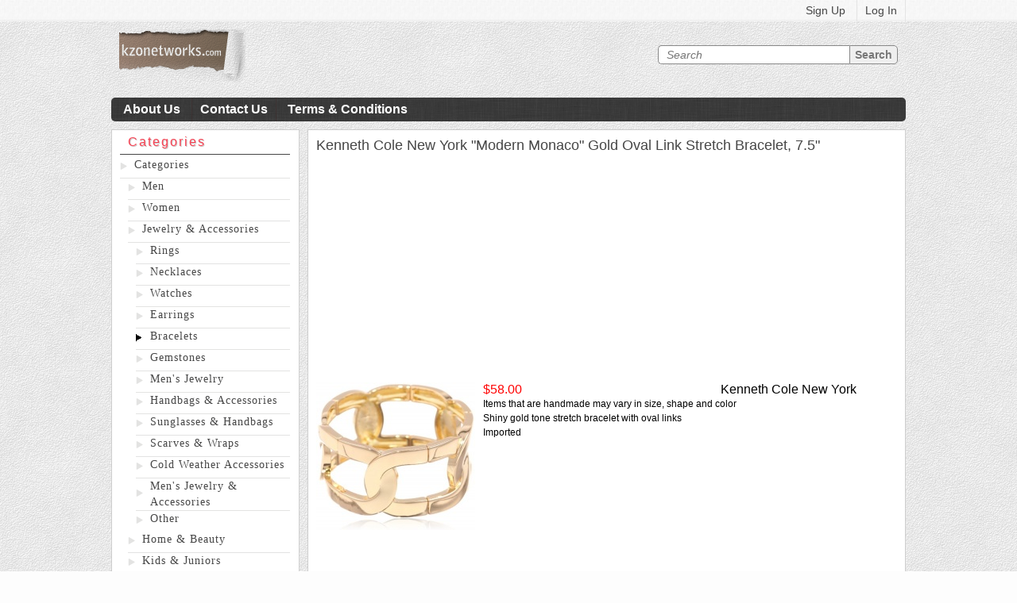

--- FILE ---
content_type: text/html; charset=UTF-8
request_url: http://www.kzonetworks.com/i/kenneth-cole-new-york-modern-monaco-gold-oval-link-stretch-bracelet-7-5
body_size: 5180
content:
<!DOCTYPE html>
<head>
<title>Kenneth Cole New York &quot;Modern Monaco&quot; Gold Oval Link Stretch Bracelet, 7.5&quot; - Brand: Kenneth Cole New York - Price: $58.00 | Kzonetworks</title><meta name="keywords" content="kenneth+cole+new+york+bracelet, Kenneth Cole New York &quot;Modern Monaco&quot; Gold Oval Link Stretch Bracelet, 7.5&quot;, Kenneth Cole New York, Kenneth Cole New York &quot;Modern Monaco&quot; Gold Oval Link Stretch Bracelet, 7.5&quot; price comparison, Kenneth Cole New York &quot;Modern Monaco&quot; Gold Oval Link Stretch Bracelet, 7.5&quot; discounts, price comparison, discounts" />
<meta name="description" content="Kenneth Cole New York &quot;Modern Monaco&quot; Gold Oval Link Stretch Bracelet, 7.5&quot;. &lt;li&gt;Items that are handmade may vary in size, shape and color&lt;/li&gt;&lt;li&gt;Shiny gold tone stretch bracelet with oval links&lt;/li&gt;&lt;li&gt;Imported&lt;/li&gt;. Kzonetworks.com - price comparisons and discounts search." />
<meta http-equiv="Content-Type" content="text/html; charset=UTF-8" />
<meta http-equiv="X-UA-Compatible" content="IE=EmulateIE7" />
<meta name="revisit-after" content="7 days" />
<meta name="robots" content="index,follow" />
<meta name="copyright" content="2010-2026 Kzonetworks. All Rights Reserved." />
<meta name="author" content="Kzonetworks" />
<meta name="Rating" content="General" />
<meta name="Distribution" content="Global" /><link href="/themes/kzonetworks/css/style.css" media="screen" rel="stylesheet" type="text/css" /><script type="text/javascript" src="/js/jquery.js"></script><!--[if IE]>
    <script type="text/javascript" src="/js/html5.js"></script>
<![endif]-->
<!--[if IE 7]>
    <link rel="stylesheet" type="text/css" href="/themes/kzonetworks/css/ie7-style.css" media="all" />
<![endif]-->
<script type="text/javascript" src="https://apis.google.com/js/plusone.js"></script>
</head>
<body>
    <div id="wrapper">
        <div id="innerWrapp">
            <header>
                
                <ul class="accaunt">
                    <li class="accountItem"><a href="http://www.kzonetworks.com/registration" class="accountLink">Sign Up</a></li>
                    <li class="accountItem"><a href="/login" class="accountLink">Log In</a></li>
                </ul>
                <div class="cF"></div>                  

                <a href="http://www.kzonetworks.com/" class="logo" title="Home"></a>

                <div class="searchBox">
                    <form id="formTextSearch" action="" method="post" name="formTextSearch" onsubmit="return onTextSearchSubmit();">
                        <p class="">
                            <input type="hidden" value="search/index" name="action" />
                            <input type="text" id="textQuery" name="" placeholder="Search" class="searchTxt" />
                            <input type="hidden" value="true" id="search_submit" name="search_submit" />
                            <input type="submit" value="search" class="searchSubmit" />
                            <input id="cidForFilter" type="hidden" name="cid" value="1081" />
                        </p>
                    </form>
                    <script type="text/javascript">
                        function onTextSearchSubmit() {
                            var URL = 'http://www.kzonetworks.com';
                            var TextQuery = $('#textQuery').val();
                            if (!TextQuery.length) {
                                alert('Please type what are you want to find');
                                return false;
                            }
                            URL += '/q/'+TextQuery;
                            $('#formTextSearch').get(0).setAttribute('action', URL);
                            $('#formTextSearch').get(0).submit();
                            return false;
                        }
                    </script>
                </div>

                <div class="cF"></div>
            </header>
            <!--                End header-->

            <nav>
                <ul class="">
                    <li class="navItem"><a href="#" class="navLink">About Us</a></li>
                    <li class="navItem"><a href="#" class="navLink">Contact Us</a></li>
                    <li class="navItem"><a href="#" class="navLink">Terms & Conditions</a></li>
                </ul>
            </nav>
            <!--                End nav-->
            <div id="main-content">

                <aside class="leftSide">
                
                                            <div class="filters">
                           <aside class="left_menu">
    <h3 class="menu_title">Categories</h3>
    <ul class="menu">
        <ul><li class="menu_item" id="menu_item_1" onMouseMove="changeBackground(1);" onMouseOut="changebackBackground(1);" onMouseOver="changeBackground(1);"><a href="/cat/categories" class="menu_link">Categories</a></li><ul style="padding-left:10px;"><li class="menu_item" id="menu_item_2" onMouseMove="changeBackground(2);" onMouseOut="changebackBackground(2);" onMouseOver="changeBackground(2);"><a href="/cat/men" class="menu_link">Men</a></li><li class="menu_item" id="menu_item_3" onMouseMove="changeBackground(3);" onMouseOut="changebackBackground(3);" onMouseOver="changeBackground(3);"><a href="/cat/women" class="menu_link">Women</a></li><li class="menu_item" id="menu_item_4" onMouseMove="changeBackground(4);" onMouseOut="changebackBackground(4);" onMouseOver="changeBackground(4);"><a href="/cat/jewelry-accessories" class="menu_link">Jewelry & Accessories</a></li><ul style="padding-left:10px;"><li class="menu_item" id="menu_item_45" onMouseMove="changeBackground(45);" onMouseOut="changebackBackground(45);" onMouseOver="changeBackground(45);"><a href="/cat/jewelry-accessories-rings" class="menu_link">Rings</a></li><li class="menu_item" id="menu_item_46" onMouseMove="changeBackground(46);" onMouseOut="changebackBackground(46);" onMouseOver="changeBackground(46);"><a href="/cat/jewelry-accessories-necklaces" class="menu_link">Necklaces</a></li><li class="menu_item" id="menu_item_47" onMouseMove="changeBackground(47);" onMouseOut="changebackBackground(47);" onMouseOver="changeBackground(47);"><a href="/cat/jewelry-accessories-watches" class="menu_link">Watches</a></li><li class="menu_item" id="menu_item_48" onMouseMove="changeBackground(48);" onMouseOut="changebackBackground(48);" onMouseOver="changeBackground(48);"><a href="/cat/jewelry-accessories-earrings" class="menu_link">Earrings</a></li><li class="menu_item_open" id="menu_item_49"><a href="/cat/jewelry-accessories-bracelets" class="menu_link">Bracelets</a></li><li class="menu_item" id="menu_item_50" onMouseMove="changeBackground(50);" onMouseOut="changebackBackground(50);" onMouseOver="changeBackground(50);"><a href="/cat/jewelry-accessories-gemstones" class="menu_link">Gemstones</a></li><li class="menu_item" id="menu_item_51" onMouseMove="changeBackground(51);" onMouseOut="changebackBackground(51);" onMouseOver="changeBackground(51);"><a href="/cat/jewelry-accessories-men-s-jewelry" class="menu_link">Men's Jewelry</a></li><li class="menu_item" id="menu_item_52" onMouseMove="changeBackground(52);" onMouseOut="changebackBackground(52);" onMouseOver="changeBackground(52);"><a href="/cat/jewelry-accessories-handbags-accessories" class="menu_link">Handbags & Accessories</a></li><li class="menu_item" id="menu_item_53" onMouseMove="changeBackground(53);" onMouseOut="changebackBackground(53);" onMouseOver="changeBackground(53);"><a href="/cat/jewelry-accessories-sunglasses" class="menu_link">Sunglasses & Handbags</a></li><li class="menu_item" id="menu_item_54" onMouseMove="changeBackground(54);" onMouseOut="changebackBackground(54);" onMouseOver="changeBackground(54);"><a href="/cat/jewelry-accessories-scarves-wraps" class="menu_link">Scarves & Wraps</a></li><li class="menu_item" id="menu_item_55" onMouseMove="changeBackground(55);" onMouseOut="changebackBackground(55);" onMouseOver="changeBackground(55);"><a href="/cat/jewelry-accessories-cold-weather-accessories" class="menu_link">Cold Weather Accessories</a></li><li class="menu_item" id="menu_item_56" onMouseMove="changeBackground(56);" onMouseOut="changebackBackground(56);" onMouseOver="changeBackground(56);"><a href="/cat/jewelry-accessories-men-s-jewelry-accessories" class="menu_link">Men's Jewelry & Accessories</a></li><li class="menu_item" id="menu_item_57" onMouseMove="changeBackground(57);" onMouseOut="changebackBackground(57);" onMouseOver="changeBackground(57);"><a href="/cat/jewelry-accessories-other" class="menu_link">Other</a></li></ul><li class="menu_item" id="menu_item_5" onMouseMove="changeBackground(5);" onMouseOut="changebackBackground(5);" onMouseOver="changeBackground(5);"><a href="/cat/home-beauty" class="menu_link">Home & Beauty</a></li><li class="menu_item" id="menu_item_6" onMouseMove="changeBackground(6);" onMouseOut="changebackBackground(6);" onMouseOver="changeBackground(6);"><a href="/cat/kids-juniors" class="menu_link">Kids & Juniors</a></li></ul></ul>    </ul>
</aside>
<script>
function changeBackground(CategoryId)
{
    var ID = '#menu_item_'+CategoryId;
    $(ID).removeClass("menu_item").addClass("menu_item_open");
}
function changebackBackground(CategoryId)
{
    var ID = '#menu_item_'+CategoryId;
    $(ID).removeClass("menu_item_open").addClass("menu_item");
}
</script>                        </div>
                                        <div class="cF"></div>
<script async src="//pagead2.googlesyndication.com/pagead/js/adsbygoogle.js"></script>
<!-- PN-all -->
<ins class="adsbygoogle"
     style="display:block"
     data-ad-client="ca-pub-6601394379649548"
     data-ad-slot="7868340567"
     data-ad-format="auto"></ins>
<script>
(adsbygoogle = window.adsbygoogle || []).push({});
</script> 
</aside>
                
                <!--                End rightSide-->

                <div class="mainContent">
                
                                            <h1 class="categoryH1">
                            Kenneth Cole New York "Modern Monaco" Gold Oval Link Stretch Bracelet, 7.5"                        </h1>
                    <script async src="//pagead2.googlesyndication.com/pagead/js/adsbygoogle.js"></script>
<!-- PN-all -->
<ins class="adsbygoogle"
     style="display:block"
     data-ad-client="ca-pub-6601394379649548"
     data-ad-slot="7868340567"
     data-ad-format="auto"></ins>
<script>
(adsbygoogle = window.adsbygoogle || []).push({});
</script>                    
                
                    <script type="text/javascript">
// getlist amazon products by ajax
$(document).ready(function() {
    });
// maxlength for comment
function isNotMax(e){
    e = e || window.event;
    var target = e.target || e.srcElement;
    var code=e.keyCode?e.keyCode:(e.which?e.which:e.charCode);

    switch (code){
        case 13:
        case 8:
        case 9:
        case 46:
        case 37:
        case 38:
        case 39:
        case 40:
            return true;
    }
    return target.value.length <= target.getAttribute('maxlength');
}
function getlistComments()
{
    $.ajax({
        type: "GET",
        url: "http://www.kzonetworks.com/frontend/product/comment/getlist/template/ajax/productid/461042",  
        cache: false,
        success: function(html) {
            $("#blockComments").html(html);
        }
    });
}
function loadPage(url)
{
    $('#blockComments').html('<center><img src="/themes/kzonetworks/img/loading.gif" style="padding-top: 30px;" /></center>');
    $.ajax({
        type: "GET",
        url: url,
        cache: false,
        success: function(html) {
            $("#blockComments").html(html);
        }
    });
    return false;
}

$(document).ready(function() {
    $('.hidden-link-buynow').click(function(){window.open($(this).data('link'));return false;});
    
	$('.FormCommentField').live('keyup', function() {
		if ($('#CommentBody').val() != '' && $('#VirtualFirstName').val() != '' && $('#VirtualLastName').val() != '')
            $('#buttonAddComment').removeAttr('disabled');
	    else
            $('#buttonAddComment').attr('disabled','disabled');
	});

	$("#buttonAddComment").live('click', function(){
        //$("#blockCommentsErrors").css('display', 'none');
        $('#buttonAddComment').attr('disabled','disabled');
	    //$("#blockLoadingImg").css({'display': 'block'});
        $('#blockComments').html('<center><img src="/themes/kzonetworks/img/loading.gif" /></center>');
	    $.ajax({
	        type: "POST",
	        cache: false,
	        url: "http://www.kzonetworks.com/add-comment",
	        data: $("#formAddComment").serialize(),
	        success: function(json) {
	            //$("#blockLoadingImg").css({'display': 'none'});
	            var obj = jQuery.parseJSON(json);
	            if (obj.error == 1) {
	                //$("#blockCommentsErrors").html(obj.message);
	                //$("#blockCommentsErrors").css('display', 'block');
                    $('#CommentBody').val('');
                    $('#buttonAddComment').attr('disabled','disabled');
	            } else {
	                getlistComments();
	                $('#CommentBody').val('');
	                $('#buttonAddComment').attr('disabled','disabled');
	            }
	        }
	    });
	});

	var imgStatus = 0;
    function loadImg()
    {
        if (imgStatus==0) {
            $("#image .bigImg").css('display', 'block');
            $("#backgroundImg").css('display', 'block');
            imgStatus = 1;
        }
    }
    function disableImg()
    {
        if (imgStatus==1) {
            $("#image .bigImg").css('display', 'none');
            $("#backgroundImg").css('display', 'none');
            imgStatus = 0;
        }
    }
    $(document).ready(function() {
        $("#image .thumbImg").live('click', function(){
            loadImg();
        });
        //Click out event!
        $("#backgroundImg").live('click', function(){
            disableImg();
        });
        //Press Escape event!
        $(document).keypress(function(e){
            if (e.keyCode==27 && imgStatus==1) {
               disableImg();
            }
        });
    });
});
</script>
<div class="contentPageBlock">
    
    <div class="getProductBlock">
        <div id="left-column">
            <div id="image">
                     
    <img src="/images/thumbs/04435500/41D%252BnStigiL-200x186.jpg" class="thumbImg alignLeft noborder padded2" title="Kenneth Cole New York Modern Monaco Gold Oval Link Stretch Bracelet, 7.5" alt="Kenneth Cole New York Modern Monaco Gold Oval Link Stretch Bracelet, 7.5" width="200" height="186" />
    <img src="/images/upload/00537500/41D%252BnStigiL.jpg" class="bigImg" style="display:none" />

                </div>
        </div>
        <div id="right-column">
            <div id="retail">
                <div style="float:right; font-size: 16px;">Kenneth Cole New York</div>
            </div>
            <div id="sale">
                <font color="#FF0000" size="4">$58.00</font>
            </div>
            <div class="cF"></div>
                        <div id="description" style="clear:both;text-align: justify; font-size: 12px; list-style: none;">
                                <li>Items that are handmade may vary in size, shape and color</li><li>Shiny gold tone stretch bracelet with oval links</li><li>Imported</li>            </div>
            
<script async src="//pagead2.googlesyndication.com/pagead/js/adsbygoogle.js"></script>
<!-- PN-all -->
<ins class="adsbygoogle"
     style="display:block"
     data-ad-client="ca-pub-6601394379649548"
     data-ad-slot="7868340567"
     data-ad-format="auto"></ins>
<script>
(adsbygoogle = window.adsbygoogle || []).push({});
</script>            
<div id="description" style="clear:both;text-align: justify; font-size: 12px;">
                No properties for this product.
            </div>
        </div>
        <div class="cF"></div>
                
        <div class="cF"></div>
    </div>

    <h2 class="relatedItems-h2">Related Products</h2>
<!--    <div id="relatedAmazonProductsBlock">
        <div class="cF"></div>
    </div>    -->

    
    <div id="relatedProductsBlock" style="display: inline-block;">
            <div class="similar">
                    <div class="similar-terms">
                <a class="similar-img similar-left" href="/i/rembrandt-charm-sterling-silver-ballet-dancer-charm">
                            <img src="/images/thumbs/07437000/1091391_fpx-100x122.jpg" class="alignLeft noborder padded2" title="The perfect gift for the aspiring ballerina. Rembrandt's chic charm features a polished ballet dancer crafted from sterling silver. Charm can easily be added to your favorite necklace or charm bracelet. Approximate drop: 1-1/4 inches." alt="The perfect gift for the aspiring ballerina. Rembrandt's chic charm features a polished ballet dancer crafted from sterling silver. Charm can easily be added to your favorite necklace or charm bracelet. Approximate drop: 1-1/4 inches." width="100" height="122" />
                </a>
                <div class="similar-info similar-left">
                    <span class="relevant_title"><a href="/i/rembrandt-charm-sterling-silver-ballet-dancer-charm">Rembrandt Charm, Sterling Silver Ballet Dancer Charm</a></span>
                    <p class="similar-brand">Brand:&nbsp;Rembrandt</p>
                                            <div class="similar-desc">
                            The perfect gift for the aspiring ballerina. Rembrandt's chic charm features a polished ballet dancer crafted from sterling silver. Charm can easily be added to your favorite necklace or charm bracelet. Approximate drop: 1-1/4 inches.                        </div>
                                    </div>
                <span class="similar-price similar-left">19.00$</span>
                <div class="seeMore similar-btn-store similar-left">
                    <a href="/i/rembrandt-charm-sterling-silver-ballet-dancer-charm" class="see-store">See More</a>
                    <div class="cF"></div>
                </div>
            </div> 
                    <div class="similar-terms">
                <a class="similar-img similar-left" href="/i/14k-gold-charm-gingerbread-boy-charm">
                            <img src="/images/thumbs/04234600/1177997_fpx-100x122.jpg" class="alignLeft noborder padded2" title="Embrace the season with a sweet treat. Crafted in 14K gold, this adorable gingerbread boy charm features a brown enamel surface and button accents. Approximate length: 1 inch. Approximate width: 1/2 inch." alt="Embrace the season with a sweet treat. Crafted in 14K gold, this adorable gingerbread boy charm features a brown enamel surface and button accents. Approximate length: 1 inch. Approximate width: 1/2 inch." width="100" height="122" />
                </a>
                <div class="similar-info similar-left">
                    <span class="relevant_title"><a href="/i/14k-gold-charm-gingerbread-boy-charm">14k Gold Charm, Gingerbread Boy Charm</a></span>
                    <p class="similar-brand">Brand:&nbsp;Macy's</p>
                                            <div class="similar-desc">
                            Embrace the season with a sweet treat. Crafted in 14K gold, this adorable gingerbread boy charm features a brown enamel surface and button accents. Approximate length: 1 inch. Approximate width: 1/2 inch.                        </div>
                                    </div>
                <span class="similar-price similar-left">159.00$</span>
                <div class="seeMore similar-btn-store similar-left">
                    <a href="/i/14k-gold-charm-gingerbread-boy-charm" class="see-store">See More</a>
                    <div class="cF"></div>
                </div>
            </div> 
                    <div class="similar-terms">
                <a class="similar-img similar-left" href="/i/guess-gold-tone-heart-charm-bracelet-gold-">
                            <img src="/images/thumbs/04907900/41m9udtgTXL-100x126.jpg" class="alignLeft noborder padded2" title="GUESS Gold-Tone Heart Charm Bracelet, GOLD" alt="GUESS Gold-Tone Heart Charm Bracelet, GOLD" width="100" height="126" />
                </a>
                <div class="similar-info similar-left">
                    <span class="relevant_title"><a href="/i/guess-gold-tone-heart-charm-bracelet-gold-">GUESS Women's Gold-Tone Heart Charm Bracelet, GOLD</a></span>
                    <p class="similar-brand">Brand:&nbsp;GUESS</p>
                                            <div class="similar-desc">
                            <li>Womens jewelry</li><li>bracelet</li><li>Gold-tone chain</li><li>Pave crystal embellishment throughout</li><li>lobster clasp</li>                        </div>
                                    </div>
                <span class="similar-price similar-left">50.00$</span>
                <div class="seeMore similar-btn-store similar-left">
                    <a href="/i/guess-gold-tone-heart-charm-bracelet-gold-" class="see-store">See More</a>
                    <div class="cF"></div>
                </div>
            </div> 
                    <div class="similar-terms">
                <a class="similar-img similar-left" href="/i/general-gifts-shamballa-ball-pink-swarovski-elements-crystal-18k-white-gold-plated-jewelry-set-pendant-necklace-18-and-earrings">
                            <img src="/images/thumbs/05320100/416jVKtvGqL-100x84.jpg" class="alignLeft noborder padded2" title="General Gifts Shamballa Ball Pink Swarovski Elements Crystal 18K White Gold Plated Jewelry Set Pendant Necklace 18 and Earrings" alt="General Gifts Shamballa Ball Pink Swarovski Elements Crystal 18K White Gold Plated Jewelry Set Pendant Necklace 18 and Earrings" width="100" height="84" />
                </a>
                <div class="similar-info similar-left">
                    <span class="relevant_title"><a href="/i/general-gifts-shamballa-ball-pink-swarovski-elements-crystal-18k-white-gold-plated-jewelry-set-pendant-necklace-18-and-earrings">General Gifts Shamballa Ball Pink Swarovski Elements Crystal 18K White Gold Plated Jewelry Set Pendant Necklace 18" and Earrings</a></span>
                    <p class="similar-brand">Brand:&nbsp;general gifts</p>
                                            <div class="similar-desc">
                            <li>Made of Swarovski Element Crystals</li><li>white gold plated and nickel free alloy</li><li>come with free pouch</li><li>Money-back Satisfaction Guaranteed by General Gifts</li>                        </div>
                                    </div>
                <span class="similar-price similar-left">60.00$</span>
                <div class="seeMore similar-btn-store similar-left">
                    <a href="/i/general-gifts-shamballa-ball-pink-swarovski-elements-crystal-18k-white-gold-plated-jewelry-set-pendant-necklace-18-and-earrings" class="see-store">See More</a>
                    <div class="cF"></div>
                </div>
            </div> 
            </div>
        <div class="cF"></div>
    </div>
    
    <div id="blockComments">
            <span>No comments.</span>
<br/>   
    </div>
    
    <div id="comment-add" style="padding-bottom: 10px;">
                    <div style="padding: 3px 5px; border: 1px solid red; font-size: 12px;">Only logged user can submit comment. Please <a href="http://www.kzonetworks.com/login">Login</a> or <a href="http://www.kzonetworks.com/registration">Register</a>
            </div>
    
        
        
    <div class="cF"></div>
    <div id="backgroundImg"></div>
</div>   
                    
                       
                </div>
                <div class="cF"></div>
            <!--                End mainContent-->
        </div>

            <div class="cF"></div>
            <div class="spacer"></div>
        </div>
        <!--            End innerWrapp-->
    </div>
    <!--        End wrapper-->

    <footer>
        <div class="innerFooter">
            <p class="copy">&copy; 2012 - Kzonetworks.</p>
        </div>
    </footer>
</body>
</html>


--- FILE ---
content_type: text/html; charset=utf-8
request_url: https://www.google.com/recaptcha/api2/aframe
body_size: 267
content:
<!DOCTYPE HTML><html><head><meta http-equiv="content-type" content="text/html; charset=UTF-8"></head><body><script nonce="ZSMfQvyzGSQBUa3d79UC5w">/** Anti-fraud and anti-abuse applications only. See google.com/recaptcha */ try{var clients={'sodar':'https://pagead2.googlesyndication.com/pagead/sodar?'};window.addEventListener("message",function(a){try{if(a.source===window.parent){var b=JSON.parse(a.data);var c=clients[b['id']];if(c){var d=document.createElement('img');d.src=c+b['params']+'&rc='+(localStorage.getItem("rc::a")?sessionStorage.getItem("rc::b"):"");window.document.body.appendChild(d);sessionStorage.setItem("rc::e",parseInt(sessionStorage.getItem("rc::e")||0)+1);localStorage.setItem("rc::h",'1769242425403');}}}catch(b){}});window.parent.postMessage("_grecaptcha_ready", "*");}catch(b){}</script></body></html>

--- FILE ---
content_type: text/css
request_url: http://www.kzonetworks.com/themes/kzonetworks/css/style.css
body_size: 5521
content:
html, body, div, span, applet, object, iframe,
h1, h2, h3, h4, h5, h6, p, blockquote, pre,
a, abbr, acronym, address, big, cite, code,
del, dfn, em, font, img, ins, kbd, q, s, samp,
small, strike, strong, sub, sup, tt, var,
dl, dt, dd, ol, ul, li,
fieldset, form, label, legend,
table, caption, tbody, tfoot, thead, tr, th, td {
    margin: 0;
    padding: 0;
    border: 0;
    outline: 0;
    font-weight: inherit;
    font-style: inherit;
    font-size: 100%;
    font-family: inherit;
    vertical-align: baseline;
}
/* remember to define focus styles! */
:focus {
    outline: 0;
}
body {
    line-height: 1;
    color: black;
    background: white;
}
ol, ul {
    list-style: none;
}
/* tables still need 'cellspacing="0"' in the markup */
table {
    border-collapse: separate;
    border-spacing: 0;
}
caption, th, td {
    text-align: left;
    font-weight: normal;
}
blockquote:before, blockquote:after,
q:before, q:after {
    content: "";
}
blockquote, q {
    quotes: "" "";
} 
.cF, .clear, .clearer{clear:both;}
.pointer {cursor: pointer;}

html, body{height:100%;}
body{
    background:#fdfdfd url('../img/egg_shell.png') 0 0 repeat;
    font-family:Arial, sans-serif, serif;
    font-size:16px;
    line-height:18px;
    color:#000;
    font-weight:normal;
    font-style:normal;
}

/*wrapper*/
#wrapper{
    background:url('../img/topLine.png') 0 0 repeat-x;
    min-height: 100%;
}
.categoryH1 {
    color: #464646;
    font-size: 18px;
    font-weight: normal;
    padding-bottom: 10px;
}
#innerWrapp{
    margin:0 auto;
    width:1000px;
    /*    border-left:1px solid #e4e4e4;
        border-right:1px solid #e4e4e4;*/
}
/*End wrapper*/

/*--- left_menu (category and filter) ---*/
.left_menu{
    width:214px;
}
.menu_title {
	color: #F94354;
    height:30px;
    line-height: 30px;
    letter-spacing:2px;
    text-shadow:1px 1px 0 #c9c9c9;
    padding:0 0 0 10px;
    border-bottom: 1px solid #464646;
    margin-bottom: 3px;
}
.menu{
}
.menu_item{
    background: url(../img/menu-bullet.png) 0 center no-repeat;
    border-bottom:1px solid #e3e3e2;
    padding:0 0 0 18px;
    min-height:26px;
}
.menu_item_open{
    background: url(../img/menu-bullet_black.png) 0 center no-repeat;
    border-bottom:1px solid #e3e3e2;
    padding:0 0 0 18px;
    min-height:26px;
}
.menu_item_property_title{
    border-bottom:1px solid #e3e3e2;
    min-height:20px;
    padding-left: 10px;
    font-size: 14px;
}
.menu_item_none{
    border-bottom:1px solid #e3e3e2;
    padding:0 0 0 18px;
    min-height:26px;
}
.menu_item:last-child{border:none;}
.menu_item_open:last-child{border:none;}
.menu_link{
    font:normal normal 14px/20px Tahoma;
    color:#464646;
    text-decoration:none;
    letter-spacing:1px;
    display:block;
}
.menu_link:hover, .menu_link:active{
    color:#FF0000;
    font:normal normal 14px/20px Tahoma;
    text-decoration:underline;
    letter-spacing:1px;
    display:block;
}
.group_item a:link, .group_item a:visited {
    color: #464646;
    font: 12px Arial;
    text-decoration: none;
}
.group_item_content {
    clear: both;
    font-size: 12px;
    margin: 0;
    padding: 7px 12px 9px 7px;
}
.group_item_content input {
    vertical-align: middle;
    margin: 3px;
}
.group_item {
    clear: both;
}
/*--- End left_menu ---*/

/*header*/
header{
    padding:0 0 20px 0;    
}
.loginContainer{
    float:left;
    padding:0 0 0 10px;
}
.loginLink{
    text-decoration:none;
    font:normal normal 14px/27px Arial;
    color:#464646;
    margin-right: 5px;
}
.loginLink-user {
    text-decoration:none;
    font:normal normal 14px/27px Arial;
    color:#464646;
    cursor: text;
    margin-right: 5px;
}
.caption-logout span {
    cursor: pointer;
    font-size: 11px;
    font-weight: normal;
}
.caption-logout span:HOVER, .my-profile:HOVER {
    text-decoration: underline;
    color:#FF0000;
}
.loginLink:hover, .accountLink:hover{color:#FF0000;}

.accaunt{
    float:right;
}
.accountItem:nth-child(2){
    border-left:1px solid #e4e4e4;
    border-right:1px solid #e4e4e4;
}
.accountItem{
    display:inline-block;
}
.accountLink{
    text-decoration:none;
    font:normal normal 14px/27px Arial;
    color:#464646;
    padding:0 10px;
}

.logo{
    background: url('../img/logo.png') 0 0 no-repeat;
    display:block;
    width:159px;
    height:66px;
    margin:10px 0 0 10px;
    float:left;
}

.searchBox{
    float:right;
    padding:30px 10px 0 0;
    border-radius:10px;
}
.searchTxt{
    border:1px solid #888;
    border-right:none;
    border-radius:5px 0 0 5px;
    width:220px;
    height:22px;
    text-transform:capitalize;
    float:left;
    padding:0 10px;
    font:italic normal 14px/20px Arial;
    color:#CCC;
}
.searchTxt:focus{color:#777777;text-transform:none;}
.searchSubmit{
    border:1px solid #888;
    border-radius:0 5px 5px 0;
    height:24px;
    text-transform:capitalize;
    font:normal bold 14px/20px Arial;
    text-shadow:0 1px 0 #FFF;
    cursor:pointer;
    vertical-align:top;
    color:#777777;
}
/*End header*/


/*nav*/
nav{
    background: url('../img/low_contrast_linen.png') 0 0 repeat-x;
    height:30px;
    background-color:#474646;
    border-radius:5px;
    padding:0 5px;
}
.navItem{
    display:inline-block;
}
.navLink{
    font:normal bold 16px/30px Arial;
    color:#FFF;
    text-decoration:none;
    padding:0 10px;
}
.navLink:hover{
    color:#FF0000;
    text-shadow:0 0 10px #ccc;
}
.navItem:nth-child(2n){
    border-right:1px solid #3c3232;
    border-left:1px solid #3c3232;
}
/*End nav*/

/*leftSide*/
.leftSide{
    float:left;
    width:215px;
    border:1px solid #cecece;
    background-color:#FFF;
    padding:0 10px;
}
.cartBox{
    border-bottom:1px dashed #cecece;
}
.rSide_title{
    font:normal bold 16px/30px Verdana;
    color:#f94354;
    text-transform:capitalize;
}
.noProd{
    font:normal bold 16px/18px Verdana;
    color:#464646;
}
.ship, .total{
    color:#b1b0b0;
    font:normal normal 14px/20px Arial;
    text-transform:capitalize;
    margin:10px 0;
    border-bottom:1px solid #cecece;
}
.total{border-bottom:none;}
.priceRed{
    color:#f94354;
    font:normal bold 14px Verdana;    
    float:right;
}
.button{
    border-radius:5px;
    border:1px solid #888;
    display:block;
    text-transform:uppercase;
    text-decoration:none;
    font:normal bold 14px/30px Verdana;
    color:#888;
    text-align:center;
    background: #ffffff; /* Old browsers */
    background: -moz-linear-gradient(top,  #ffffff 0%, #cccccc 100%); /* FF3.6+ */
    background: -webkit-gradient(linear, left top, left bottom, color-stop(0%,#ffffff), color-stop(100%,#cccccc)); /* Chrome,Safari4+ */
    background: -webkit-linear-gradient(top,  #ffffff 0%,#cccccc 100%); /* Chrome10+,Safari5.1+ */
    background: -o-linear-gradient(top,  #ffffff 0%,#cccccc 100%); /* Opera 11.10+ */
    background: -ms-linear-gradient(top,  #ffffff 0%,#cccccc 100%); /* IE10+ */
    background: linear-gradient(to bottom,  #ffffff 0%,#cccccc 100%); /* W3C */
    filter: progid:DXImageTransform.Microsoft.gradient( startColorstr='#ffffff', endColorstr='#cccccc',GradientType=0 ); /* IE6-9 */
    text-shadow:0 1px 0 #FFF;
    margin:10px 0;
}
.button:hover{
    font-size:16px;
}
.button:active{
    box-shadow: inset 0 3px 5px #333;
}

.lGirl{
    float:left;
    display:block;
    outline: 1px solid #CECECE;
}
.lgBlock_op{
    margin:0 0 10px 70px;
}
.lgBlock_txt a{
    font:normal normal 12px/16px Verdana;
    color:#646464;
    text-decoration:none;
}
.lgBlock_txt a:hover{color:#F94354;}
.lgBlock_priceRed{
    color:#f94354;
    font:normal bold 12px Verdana;    
    display:inline-block;
}
.lgBlock_greyPrice{
    color:#b1b1b1;
    font:normal bold 12px Verdana;    
    display:inline-block;
    text-decoration:line-through;
}
/*End rightSide*/

/*mainContent*/
#main-content {
	margin: 10px 0;
}
.resT{
    color:#585858;
    font:normal normal 13px/22px Tahoma;
    border-bottom:1px solid #dddddd;
}
.pag{
    border-top:1px solid #8f8f8f;
    overflow:auto;
    margin:0 0 10px 0;
}
.resL, .resR{
    color:#585858;
    font:normal normal 11px/20px Tahoma;
}
.resL{
    float:left;
}
.resR{
    float:right;
}
.mainContent{
    background-color:#FFF;
    border:1px solid #CECECE;
    padding: 10px;
    margin:0 0 0 247px;
}
.mainContent_title{
    font:normal normal 18px/30px Verdana;
    color:#464646;
}
.middleGirls_block{
	height: 245px;
    width:145px;
    padding:5px;
    border:1px solid #FFF;
    display:inline-block;
    margin:0 10px 10px 0;
    vertical-align:top;
}
.middleGirls_block:hover{
    background-color:#F2F2F2;
    border:1px solid #CECECE;
}
.middleGirls_block img{
    display:block;
}
.midG_txt {
	height: 43px;
	overflow: hidden;
	margin-top: 5px;
}
.midG_txt a{
    text-decoration:none;
    font:normal normal 12px/14px Verdana;
    color:#f94354;
    display:block;
}
.midG_txt a:hover{text-shadow:1px 1px 0px #c9c9c9;}
.midG_price{
    font:normal bold 12px/14px Tahoma;
    color:#888888;
    position: absolute;
    top: 45px;
    left: 0;
}
.main-img {
	display: block;
	width: 145px;
	height: 184px;
}
.listBlock{
    border-top:1px dashed #CECECE;
}
.listBlock ul{
    display:inline-block;
    width:30%;
    margin:0 20px 0 0;
    vertical-align:top;
}
.listBlock_title{
    color:#f94354;
    font:normal normal 18px/30px Verdana;
}
.listBlock_item{
    border:1px solid #FFF;
}
.listBlock_item:hover{
    border:1px solid #CECECE;
}
.listBlock_link{
    font:normal normal 12px/18px Verdana;
    text-decoration:none;
    color:#464646;
    display:block;
    padding:0 10px;
}
.listBlock_link:hover{
    color:#f94354;
    background-color:#e5e5e5;
}
.middleGirls_block .infobar {
    height: 60px;
    position: relative;
}
.moveTo {
	margin: 0;
}
/*End mainContent*/

.spacer{height:50px;}
/*footer*/
footer{
    border-top:1px solid #CECECE; 
    background-color:#f6f6f6;
    height:50px;
    margin-top:-50px;
}
.innerFooter{
    height:50px;
    width:960px;
    margin:0 auto;
}
.copy{
    font:normal normal 12px/50px Arial;
    color:#888;
    text-align:center;
}
/*End footer*/



/* get */
.contentPageBlock {
}
.productName {
    color: #98410C;
    font-size: 22px;
}
.getProductBlock {
    display: inline-block;
}
#left-column {
    float:left; 
    width:200px;
}
#right-column {
    float:left; 
    padding:0 10px; 
    width:470px;
}
.topGoogleAd {
    text-align: left;
    padding: 10px 0 10px 10px;
}
.headerH1 {
    padding:0 0 0 10px;
}
.headerH1 h1{
    display: inline-table; 
    color: #354F59; 
    font-size: 21px;
}
.textPageOption {
    padding: 0 0 10px 10px;
}
.textBottom-h2 {
    display: inline-block;
    font-size: 22px;
    font-weight: bold;
}
.textBottom-b {
    color: black;
    font-family: Tahoma,Arial;
    font-size: 14px;
}
.gotoStore a, .seeMore a {
    color: #FFFFFF;
    display: block;
    float: left;
    font: bold 13px/28px Tahoma;
    padding: 0 10px;
    margin: 5px 0;
    text-decoration: none;
    -moz-border-radius: 10px 10px 10px 10px;
    -webkit-border-radius: 10px 10px 10px 10px; 
    -khtml-border-radius: 10px 10px 10px 10px; 
    border-radius: 10px 10px 10px 10px;
    background: #464646;
    background: -webkit-gradient(linear, 0 0, 0 bottom, from(#464646), to(#aaaaaa));
    background: -webkit-linear-gradient(#464646, #aaaaaa);
    background: -moz-linear-gradient(#464646, #aaaaaa);
    background: -ms-linear-gradient(#464646, #aaaaaa);
    background: -o-linear-gradient(#464646, #aaaaaa);
    background: linear-gradient(#464646, #aaaaaa);
    -pie-background: linear-gradient(#464646, #aaaaaa);
    behavior: url(/js/css3pie/PIE.htc);
}
.relatedItems-h2 {
    text-transform: uppercase;
    color: #354F59;
    font-size: 16px;
    font-weight: normal;
    margin: 10px 0;
}
#image {
    position: relative;
}
#image .thumbImg {
    cursor: url("../img/magnify.cur"), pointer;
}
#image .bigImg {
    position: absolute;
    top: 0;
    right: 205px;
    z-index: 222;
    border: 1px solid grey;
}
#backgroundImg {
    display:none;
    position:fixed;
    height:100%;
    width:100%;
    top:0;
    left:0;
    background:transparent;
    z-index:999; 
}
.unpublished {
    font-size: 12px;
    color: red;
}
/* end get*/
/* related products */
.similar {
}
.similar .similar-terms {
    margin-top: 5px;
    border-bottom: 1px solid #DBDBDB;
    overflow: hidden;
    padding-bottom: 5px;
}
.similar .last-similar {
    border-bottom: none;
    margin-bottom: -5px;
}
.similar .first-similar {
    border-top: 1px solid #DBDBDB !important;
    padding-top: 5px;
}
.similar .similar-terms .similar-left {
    float: left;
}
.similar .similar-terms .similar-img {
    display: block;
    border: 1px solid #dfdfdf;
    overflow: hidden;
    width: 100px;
    height: 126px;
}
.similar .similar-terms .similar-img img {
    border: none;
}
.similar .similar-terms .similar-info {
    height: 128px;
    width: 420px;
    overflow: hidden;
    margin-left: 5px;
}
.similar .similar-terms .similar-info .similar-infobar {
    padding: 5px 0 5px 10px;
}
.similar .similar-terms .similar-info .relevant_title a {
    color: gray;
    font-weight: bold;
    text-decoration: none;
    font-size: 14px;
}
.similar .similar-brand {
    font-family: Arial, Helvetica, Sans-Serif;  
    font-size: 12px;
}
.similar .similar-desc {
    font-family: Tahoma,Helvetica,Sans-Serif;
    font-size: 13px;
    overflow: hidden;
    height: 55px;
    margin-top: 7px;
}
.similar .similar-terms .similar-info p {
    font-family: Tahoma, Helvetica, Sans-Serif; 
    padding-top: 10px;
    font-size: 13px;
}
.similar .similar-terms .similar-info .similar-infobar ul {
    padding-left: 15px;
}
.similar .similar-terms .similar-price {
    height: 128px;
    width: 70px;
    line-height: 128px;
    color: #FF0000;
    text-align: right;
    padding-right: 10px;
}
.similar .similar-terms .similar-btn-store {
    padding-top: 45px;
}
.similar .similar-terms .similar-btn-store input[type="button"]::-moz-focus-inner {   
    border: 0px;
}
.similar .similar-terms .similar-logo-store {
    padding-top: 54px;  
}
.similar .similar-terms .similar-logo-store img {
    border: none;
}
/* end related products */
/* comments */
#blockComments {
    padding: 5px 10px 5px 0;
    overflow: hidden;
    font-family: "Helvetica Neue",Arial,sans-serif;
    font-size: 14px;
}
.comment-nameCompany {
    font-size: 16px;
    border-top: 1px solid black;
    font-weight: bold;
    padding: 5px 0;
}
.comments-header {
    font-weight: bold;
    font-size: 14px;
}
.comment-box {
    border-top: 1px solid #ccc;
    margin-top: 10px;
    padding-top: 10px;
}
.comment-author {
    color: #164E7A;
    float: left;
    margin-right: -1px;
    width: 50%;
}
.comment-addedDate {
    color: #A8A8A8;
    direction: rtl;
    float: right;
    width: 50%;
}
.delComment {
    font-size: 12px;
    color: red; 
    text-decoration: none;
}
.comment-body {
    padding-top: 10px;
}
/* end comments */

/* user area */
.member-info-block {
    padding-left: 5px;
}
.vmenu-ul {
}
.vmenu-ul li {
    border-bottom: 1px solid #E3E3E2;
    min-height: 26px;
}
.vmenu-ul li a {
    font-size: 14px;
    font-weight: bold;
    height: 26px;
    line-height: 26px;
    outline-style: none;
    padding-left: 10px;
    white-space: nowrap;
    color: #354F59;
    text-decoration: none;
}
.vmenu-info-block, .art-box-body {
    overflow: hidden;
    padding: 3px 0 0 5px;
}
.t {
    color: #646464;
    font-family: Arial,Helvetica,Sans-Serif;
    font-size: 22px;
    font-style: normal;
    font-weight: bold;
    line-height: 26px;
    margin: 0;
    min-height: 26px;
    padding: 0 5px 0 20px;
    text-decoration: none;
    white-space: nowrap;
}
/* end user area */

/* categories */
@import url('font.css');

/* remember to define focus styles! */
:focus {
    outline: 0;
}
/* tables still need 'cellspacing="0"' in the markup */
table {
    border-collapse: separate;
    border-spacing: 0;
}
caption, th, td {
    text-align: left;
    font-weight: normal;
}
blockquote:before, blockquote:after,
q:before, q:after {
    content: "";
}
blockquote, q {
    quotes: "" "";
} 
/*------- End  reset --------------*/

body{
    font-family:Arial, sans-serif, serif;
    color:#000;
    font-size:16px;
    font-weight:normal;
    font-style:normal;
}

.catBox{
    float: left;
    border-radius:10px;
    border:1px solid #cbcbcb;
    box-shadow: inset 0px 3px 3px #c9c9c9;
    padding:10px;
/*    height:177px;*/
    width:285px;
    display:inline-block;
    margin:0 20px 10px 0;
    vertical-align:top;
}
.catBox_item_title{
    position:relative;
    font:normal normal 26px/35px MyriadPro-BoldCond;
    color:#464646;
}
.sale{
    background: url('../img/sale.png') 0 0 no-repeat;
    width: 76px;
    height:35px;
    position: absolute;
    right:-22px;
    font:normal normal 14px/31px MyriadPro-BoldCond;
    color: #fff;
    padding: 0 0 0 15px;
    text-shadow: 0 1px 0 #834e40;
}
.pocent{
    font-size: 16px;
}
.catBox_item{
    height:30px;
    line-height:30px;
    padding:0 5px 2px 5px;
}
.catBox_item img{
    border: 1px solid #185280;
    margin: 0 0 0 5px;
    vertical-align: middle; 
}
.blueBg{
    background-color:#fcc9e9;
    border-bottom:1px solid #FFF;
}
.lightBlue{
    background-color:#ffdef3;
    border-bottom:1px solid #FFF;
}
.numSpan{
    display:inline-block;
    border-radius:20px;
    height:20px;
    width:20px;
    text-align:center;
    font:normal normal 12px/20px MyriadPro-Cond;
    background-color:#FFF;
    color:#00528f;
    margin:0 5px 0 0;
}
.catBox_link{
    color:#98410C;
    font:normal normal 14px/30px MyriadPro-BoldCond;
    text-decoration:none;    
}
.catBox_link:hover{
    text-shadow:0 1px 0 #f1f8fa;
}
.colVo{
    text-shadow:0 1px 0 #f1f8fa;
    color:#98410C;
    font:normal normal 14px/30px MyriadPro-BoldCond;
    text-decoration:none;  
    text-align:right;
    float:right;
}



.men{
}
.women{
}
.jewelry-accessories{
}
.home-beauty {
    
}
.kids-juniors {
    
}
/* end categories */

/* login tpl */
.member-action-block {
	margin: 10px 0;
}
.action-block-h3 {
}
.btn-custom {
    height: 26px;
    font-weight: bold;
    cursor: pointer;
}
.row {
    padding: 3px 0 4px;
    width: 450px;
}
.rowTitle {
    float: left;
    margin-right: 5px;
    width: 140px;
}
.rowInput, .element {
    float: left;
    width: 280px;
}
.inputText, .inputTextReadOnly, div.element .text {
    border: 2px solid #E5E5E5;
    padding: 3px;
    width: 260px;
}
    /* login buttons fb, twitter */
    #login-box-social {
    }
    .login-box-social-desc {
        font-size: 11px;
        color: #000;
        font-family: "Helvetica Neue",Arial,sans-serif;
        padding-bottom: 5px;
    }
    #login-box-social .providers {
        width: 200px;
        position: relative;
    }
    #login-box-social .providers .cn-login-opacity, .cn-login-opacity-in-tpl {
        position: absolute !important;
        top: 7px !important;
        left: 0 !important;
        opacity: 0 !important;
        background: #cfc;
        width: 182px !important;
        height: 22px !important;
    }
    #login-box-social .providers .cn_login_oauth {
        border: 1px solid #C9C9C9;
        border-radius: 5px 5px 5px 5px;
        display: block;
        height: 24px;
        margin: 5px auto 0;
        width: 180px;
        color: #3478ad;
        background: #F8F8F8;
        cursor: pointer;
        text-decoration: none;
        background: -webkit-gradient(linear, 0 0, 0 bottom, from(#F8F8F8), to(#DDDDDD));
        background: -webkit-linear-gradient(#F8F8F8, #DDDDDD);
        background: -moz-linear-gradient(#F8F8F8, #DDDDDD);
        background: -ms-linear-gradient(#F8F8F8, #DDDDDD);
        background: -o-linear-gradient(#F8F8F8, #DDDDDD);
        background: linear-gradient(#F8F8F8, #DDDDDD);
        -pie-background: linear-gradient(#F8F8F8, #DDDDDD);
        behavior: url(/js/css3pie/PIE.htc);
    }
    #login-box-social .providers .type_twitter:HOVER {
        background: #DDDDDD;
        background: -webkit-gradient(linear, 0 0, 0 bottom, from(#DDDDDD), to(#F8F8F8));
        background: -webkit-linear-gradient(#DDDDDD, #F8F8F8);
        background: -moz-linear-gradient(#DDDDDD, #F8F8F8);
        background: -ms-linear-gradient(#DDDDDD, #F8F8F8);
        background: -o-linear-gradient(#DDDDDD, #F8F8F8);
        background: linear-gradient(#DDDDDD, #F8F8F8);
        -pie-background: linear-gradient(#DDDDDD, #F8F8F8);
        behavior: url(/js/css3pie/PIE.htc);
    }
    .hoverFB {
        background: #DDDDDD;
        background: -webkit-gradient(linear, 0 0, 0 bottom, from(#DDDDDD), to(#F8F8F8));
        background: -webkit-linear-gradient(#DDDDDD, #F8F8F8);
        background: -moz-linear-gradient(#DDDDDD, #F8F8F8);
        background: -ms-linear-gradient(#DDDDDD, #F8F8F8);
        background: -o-linear-gradient(#DDDDDD, #F8F8F8);
        background: linear-gradient(#DDDDDD, #F8F8F8);
        -pie-background: linear-gradient(#DDDDDD, #F8F8F8);
        behavior: url(/js/css3pie/PIE.htc);
    }
    .provider-login {
        background-image: url("../img/social-icon-sprite-24.png");
        background-repeat: no-repeat;
        display: block;
        font-size: 12px;
        height: 24px;
        line-height: 24px;
        overflow: hidden;
        padding-left: 24px;
        text-align: center;
        color: #3478ad;
    }
    
    #login-box-social .providers .type_facebook .provider-login {
        background-position: 0 0;
    }
    #login-box-social .providers .type_twitter .provider-login {
        background-position: 0 -24px;
    }
    /* end login buttons fb, twitter */
.forgot-block {
    margin: 15px 10px 10px;
    font-family: Arial,Helvetica,Sans-Serif;
}
#member-action-block .remember span, #member-action-block .forgot, #member-action-block .separator {
    float: left;
    color: #999999;
    display: inline;
    font-size: 11px;
    line-height: 13px;
    margin: 0;
    cursor: pointer;
}
#member-action-block .forgot:HOVER, #formregistration .forgot:HOVER, #member-action-block .remember span:HOVER {
    text-decoration: underline;
    cursor: pointer;
}
.refresh-icon {
    cursor: pointer;
    left: 205px;
    position: absolute;
    top: 30px;
}
.t {
    color: #646464;
    font-family: Arial,Helvetica,Sans-Serif;
    font-size: 22px;
    font-style: normal;
    font-weight: bold;
    line-height: 26px;
    margin: 0;
    min-height: 26px;
    padding: 0 5px 0 20px;
    text-decoration: none;
    white-space: nowrap;
}
/* end login tpl */

.category-select {
    font-size: 12px;
    font-family: Verdana,Arial,Helvetica,sans-serif;
}


/* Compare Prices */
.compare-prices-block {
    font-size: 13px;
}
.compare-prices-block fieldset {
    margin: 0;
    border-color: #a2a3a3;
    border-style: solid;
}
.compare-prices-block fieldset legend {
    font-weight: bold;
    padding: 0 4px;
    color: #6e6e6e;
}
#compareTable tr {

}
.compare-head-tr {
    height: 25px;
}
.compare-content-tr {
/*    height: 50px;*/
}
.compare-head-tr th {
    font-weight: bold;
    color: #02599C;
}
.compare-content-tr td {
    padding: 3px 0;
}
#compareTable td.last {
    border-bottom: none !important;
    padding-bottom: 0 !important;
}
.compare-content-tr td, .compare-head-tr th {
    vertical-align: middle;
    padding-left: 8px;
    border-bottom: 1px solid #ccc;
}
.compare-see-store {
    color: #FFFFFF;
    display: block;
    font: 16px/23px MyriadPro-Cond;
    margin: 0 auto;
    padding: 0 10px;
    text-align: center;
    text-decoration: none;
    text-shadow: 0 1px 0 #000000;
    background-color: #BE0100;
    cursor: pointer;
    width: 76px;
    float: right;
}
.compare-advname {
    color: #02599C;
    font-family: Tahoma,Geneva,Arial,sans-serif;
    font-size: 12px;
}
.compare-name {
    font-size: 11px;
    display: inline-block;
    height: 40px;
    overflow: hidden;
}
/* End Compare Prices */